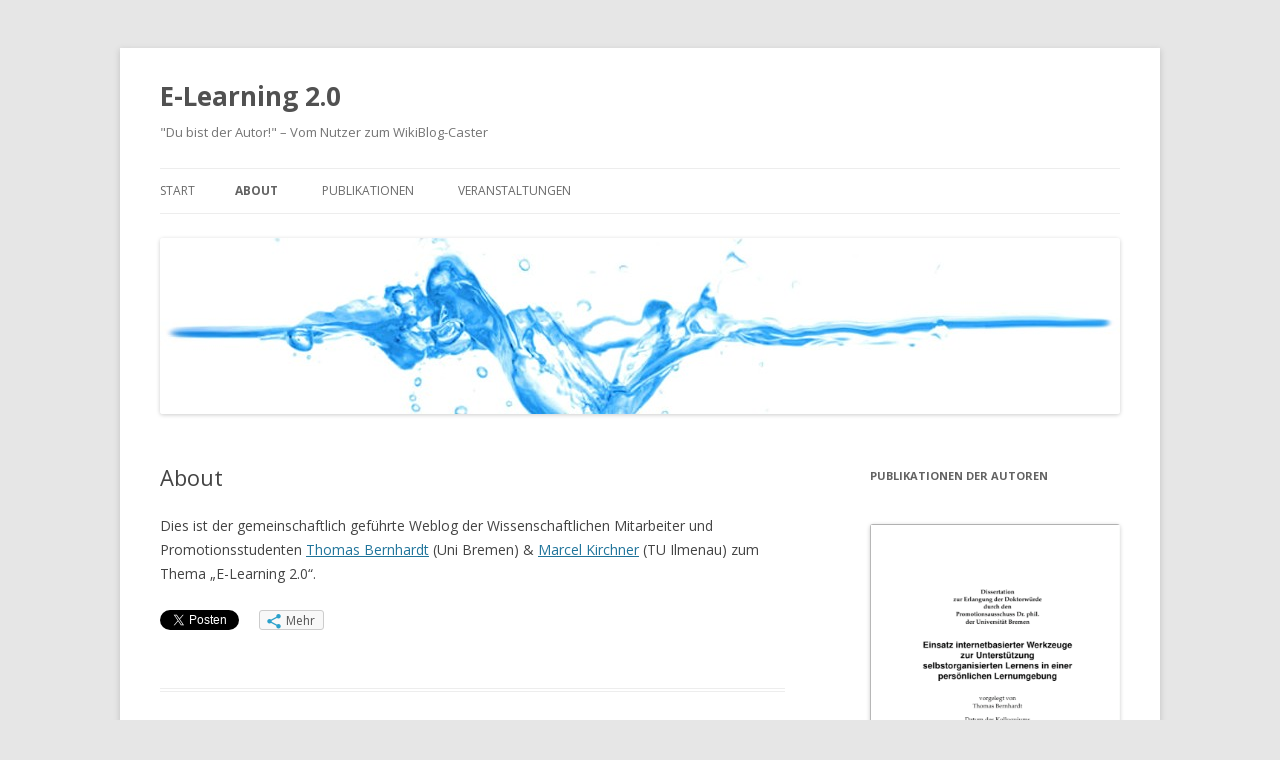

--- FILE ---
content_type: text/html; charset=UTF-8
request_url: https://www.elearning2null.de/about/
body_size: 7920
content:
<!DOCTYPE html>
<!--[if IE 7]>
<html class="ie ie7" lang="de">
<![endif]-->
<!--[if IE 8]>
<html class="ie ie8" lang="de">
<![endif]-->
<!--[if !(IE 7) & !(IE 8)]><!-->
<html lang="de">
<!--<![endif]-->
<head>
<meta charset="UTF-8" />
<meta name="viewport" content="width=device-width" />
<title>About | E-Learning 2.0</title>
<link rel="profile" href="http://gmpg.org/xfn/11" />
<link rel="pingback" href="https://www.elearning2null.de/xmlrpc.php">
<!--[if lt IE 9]>
<script src="https://www.elearning2null.de/wp-content/themes/twentytwelve/js/html5.js" type="text/javascript"></script>
<![endif]-->
<link rel='dns-prefetch' href='//s0.wp.com' />
<link rel='dns-prefetch' href='//fonts.googleapis.com' />
<link rel='dns-prefetch' href='//s.w.org' />
<link href='https://fonts.gstatic.com' crossorigin rel='preconnect' />
<link rel="alternate" type="application/rss+xml" title="E-Learning 2.0 &raquo; Feed" href="https://www.elearning2null.de/feed/" />
<link rel="alternate" type="application/rss+xml" title="E-Learning 2.0 &raquo; Kommentar-Feed" href="https://www.elearning2null.de/comments/feed/" />
		<script type="text/javascript">
			window._wpemojiSettings = {"baseUrl":"https:\/\/s.w.org\/images\/core\/emoji\/12.0.0-1\/72x72\/","ext":".png","svgUrl":"https:\/\/s.w.org\/images\/core\/emoji\/12.0.0-1\/svg\/","svgExt":".svg","source":{"concatemoji":"https:\/\/www.elearning2null.de\/wp-includes\/js\/wp-emoji-release.min.js?ver=5.3.20"}};
			!function(e,a,t){var n,r,o,i=a.createElement("canvas"),p=i.getContext&&i.getContext("2d");function s(e,t){var a=String.fromCharCode;p.clearRect(0,0,i.width,i.height),p.fillText(a.apply(this,e),0,0);e=i.toDataURL();return p.clearRect(0,0,i.width,i.height),p.fillText(a.apply(this,t),0,0),e===i.toDataURL()}function c(e){var t=a.createElement("script");t.src=e,t.defer=t.type="text/javascript",a.getElementsByTagName("head")[0].appendChild(t)}for(o=Array("flag","emoji"),t.supports={everything:!0,everythingExceptFlag:!0},r=0;r<o.length;r++)t.supports[o[r]]=function(e){if(!p||!p.fillText)return!1;switch(p.textBaseline="top",p.font="600 32px Arial",e){case"flag":return s([127987,65039,8205,9895,65039],[127987,65039,8203,9895,65039])?!1:!s([55356,56826,55356,56819],[55356,56826,8203,55356,56819])&&!s([55356,57332,56128,56423,56128,56418,56128,56421,56128,56430,56128,56423,56128,56447],[55356,57332,8203,56128,56423,8203,56128,56418,8203,56128,56421,8203,56128,56430,8203,56128,56423,8203,56128,56447]);case"emoji":return!s([55357,56424,55356,57342,8205,55358,56605,8205,55357,56424,55356,57340],[55357,56424,55356,57342,8203,55358,56605,8203,55357,56424,55356,57340])}return!1}(o[r]),t.supports.everything=t.supports.everything&&t.supports[o[r]],"flag"!==o[r]&&(t.supports.everythingExceptFlag=t.supports.everythingExceptFlag&&t.supports[o[r]]);t.supports.everythingExceptFlag=t.supports.everythingExceptFlag&&!t.supports.flag,t.DOMReady=!1,t.readyCallback=function(){t.DOMReady=!0},t.supports.everything||(n=function(){t.readyCallback()},a.addEventListener?(a.addEventListener("DOMContentLoaded",n,!1),e.addEventListener("load",n,!1)):(e.attachEvent("onload",n),a.attachEvent("onreadystatechange",function(){"complete"===a.readyState&&t.readyCallback()})),(n=t.source||{}).concatemoji?c(n.concatemoji):n.wpemoji&&n.twemoji&&(c(n.twemoji),c(n.wpemoji)))}(window,document,window._wpemojiSettings);
		</script>
		<style type="text/css">
img.wp-smiley,
img.emoji {
	display: inline !important;
	border: none !important;
	box-shadow: none !important;
	height: 1em !important;
	width: 1em !important;
	margin: 0 .07em !important;
	vertical-align: -0.1em !important;
	background: none !important;
	padding: 0 !important;
}
</style>
	<link rel='stylesheet' id='embed-pdf-viewer-css'  href='https://www.elearning2null.de/wp-content/plugins/embed-pdf-viewer/css/embed-pdf-viewer.css?ver=5.3.20' type='text/css' media='screen' />
<link rel='stylesheet' id='wp-block-library-css'  href='https://www.elearning2null.de/wp-includes/css/dist/block-library/style.min.css?ver=5.3.20' type='text/css' media='all' />
<link rel='stylesheet' id='wp-block-library-theme-css'  href='https://www.elearning2null.de/wp-includes/css/dist/block-library/theme.min.css?ver=5.3.20' type='text/css' media='all' />
<link rel='stylesheet' id='twentytwelve-fonts-css'  href='https://fonts.googleapis.com/css?family=Open+Sans:400italic,700italic,400,700&#038;subset=latin,latin-ext' type='text/css' media='all' />
<link rel='stylesheet' id='twentytwelve-style-css'  href='https://www.elearning2null.de/wp-content/themes/twentytwelve/style.css?ver=5.3.20' type='text/css' media='all' />
<link rel='stylesheet' id='twentytwelve-block-style-css'  href='https://www.elearning2null.de/wp-content/themes/twentytwelve/css/blocks.css?ver=20181230' type='text/css' media='all' />
<!--[if lt IE 9]>
<link rel='stylesheet' id='twentytwelve-ie-css'  href='https://www.elearning2null.de/wp-content/themes/twentytwelve/css/ie.css?ver=20121010' type='text/css' media='all' />
<![endif]-->
<link rel='stylesheet' id='social-logos-css'  href='https://www.elearning2null.de/wp-content/plugins/jetpack/_inc/social-logos/social-logos.min.css?ver=1' type='text/css' media='all' />
<link rel='stylesheet' id='jetpack_css-css'  href='https://www.elearning2null.de/wp-content/plugins/jetpack/css/jetpack.css?ver=7.9.4' type='text/css' media='all' />
<script type='text/javascript' src='https://www.elearning2null.de/wp-includes/js/jquery/jquery.js?ver=1.12.4-wp'></script>
<script type='text/javascript' src='https://www.elearning2null.de/wp-includes/js/jquery/jquery-migrate.min.js?ver=1.4.1'></script>
<script type='text/javascript' src='https://www.elearning2null.de/wp-content/plugins/fd-footnotes/fdfootnotes.js?ver=1.34'></script>
<link rel='https://api.w.org/' href='https://www.elearning2null.de/wp-json/' />
<link rel="EditURI" type="application/rsd+xml" title="RSD" href="https://www.elearning2null.de/xmlrpc.php?rsd" />
<link rel="wlwmanifest" type="application/wlwmanifest+xml" href="https://www.elearning2null.de/wp-includes/wlwmanifest.xml" /> 
<meta name="generator" content="WordPress 5.3.20" />
<link rel="canonical" href="https://www.elearning2null.de/about/" />
<link rel='shortlink' href='https://wp.me/PC4ad-I' />
<link rel="alternate" type="application/json+oembed" href="https://www.elearning2null.de/wp-json/oembed/1.0/embed?url=https%3A%2F%2Fwww.elearning2null.de%2Fabout%2F" />
<link rel="alternate" type="text/xml+oembed" href="https://www.elearning2null.de/wp-json/oembed/1.0/embed?url=https%3A%2F%2Fwww.elearning2null.de%2Fabout%2F&#038;format=xml" />

<link rel='dns-prefetch' href='//jetpack.wordpress.com'/>
<link rel='dns-prefetch' href='//s0.wp.com'/>
<link rel='dns-prefetch' href='//s1.wp.com'/>
<link rel='dns-prefetch' href='//s2.wp.com'/>
<link rel='dns-prefetch' href='//public-api.wordpress.com'/>
<link rel='dns-prefetch' href='//0.gravatar.com'/>
<link rel='dns-prefetch' href='//1.gravatar.com'/>
<link rel='dns-prefetch' href='//2.gravatar.com'/>
	
	<span class="Z3988" title="ctx_ver=Z39.88-2004&amp;rft_val_fmt=info%3Aofi%2Ffmt%3Akev%3Amtx%3Adc&amp;rfr_id=info%3Asid%2Focoins.info%3Agenerator&amp;rft.title=About&amp;rft.aulast=Bernhardt&amp;rft.aufirst=Thomas&amp;rft.subject=Allgemein&amp;rft.source=E-Learning+2.0&amp;rft.date=2007-01-10&amp;rft.type=blogPost&amp;rft.format=text&amp;rft.identifier=https://www.elearning2null.de/about/&amp;rft.language=English"></span>

<!-- Jetpack Open Graph Tags -->
<meta property="og:type" content="article" />
<meta property="og:title" content="About" />
<meta property="og:url" content="https://www.elearning2null.de/about/" />
<meta property="og:description" content="Dies ist der gemeinschaftlich geführte Weblog der Wissenschaftlichen Mitarbeiter und Promotionsstudenten Thomas Bernhardt (Uni Bremen) &amp; Marcel Kirchner (TU Ilmenau) zum Thema &#8222;E-Learning…" />
<meta property="article:published_time" content="2007-01-10T01:17:33+00:00" />
<meta property="article:modified_time" content="2010-03-26T10:19:54+00:00" />
<meta property="og:site_name" content="E-Learning 2.0" />
<meta property="og:image" content="https://s0.wp.com/i/blank.jpg" />
<meta property="og:locale" content="de_DE" />
<meta name="twitter:text:title" content="About" />
<meta name="twitter:card" content="summary" />

<!-- End Jetpack Open Graph Tags -->
</head>

<body class="page-template-default page page-id-44 page-parent wp-embed-responsive custom-font-enabled">
<div id="page" class="hfeed site">
	<header id="masthead" class="site-header" role="banner">
		<hgroup>
			<h1 class="site-title"><a href="https://www.elearning2null.de/" title="E-Learning 2.0" rel="home">E-Learning 2.0</a></h1>
			<h2 class="site-description">&quot;Du bist der Autor!&quot; &#8211; Vom Nutzer zum WikiBlog-Caster</h2>
		</hgroup>

		<nav id="site-navigation" class="main-navigation" role="navigation">
			<button class="menu-toggle">Menü</button>
			<a class="assistive-text" href="#content" title="Springe zum Inhalt">Springe zum Inhalt</a>
			<div class="nav-menu"><ul>
<li ><a href="https://www.elearning2null.de/">Start</a></li><li class="page_item page-item-44 page_item_has_children current_page_item"><a href="https://www.elearning2null.de/about/" aria-current="page">About</a>
<ul class='children'>
	<li class="page_item page-item-24"><a href="https://www.elearning2null.de/about/marcel/">Marcel</a></li>
	<li class="page_item page-item-25"><a href="https://www.elearning2null.de/about/thomas/">Thomas</a></li>
	<li class="page_item page-item-864"><a href="https://www.elearning2null.de/about/sitemap/">Sitemap</a></li>
	<li class="page_item page-item-898"><a href="https://www.elearning2null.de/about/pluginsused/">Plugins Used</a></li>
	<li class="page_item page-item-33"><a href="https://www.elearning2null.de/about/zum-impressum/">Zum Impressum</a></li>
	<li class="page_item page-item-70"><a href="https://www.elearning2null.de/about/zur-datenschutzerklaerung/">Zur Datenschutzerklärung</a></li>
</ul>
</li>
<li class="page_item page-item-876 page_item_has_children"><a href="http://www.elearning2null.de/">Publikationen</a>
<ul class='children'>
	<li class="page_item page-item-988"><a href="https://www.elearning2null.de/publikationen/doktorarbeit-marcel/">Doktorarbeit Marcel</a></li>
	<li class="page_item page-item-1225"><a href="https://www.elearning2null.de/publikationen/doktorarbeit-thomas/">Doktorarbeit Thomas</a></li>
	<li class="page_item page-item-47 page_item_has_children"><a href="https://www.elearning2null.de/publikationen/expose/">Exposé Diplomarbeit</a>
	<ul class='children'>
		<li class="page_item page-item-48"><a href="https://www.elearning2null.de/publikationen/expose/0-gliederung/">0. Gliederung</a></li>
		<li class="page_item page-item-49"><a href="https://www.elearning2null.de/publikationen/expose/1-motivation-des-themas/">1. Motivation des Themas</a></li>
		<li class="page_item page-item-50"><a href="https://www.elearning2null.de/publikationen/expose/2-lerntheoretischer-hintergrund/">2. Lerntheoretischer Hintergrund</a></li>
		<li class="page_item page-item-51"><a href="https://www.elearning2null.de/publikationen/expose/3-zielstellungen-der-diplomarbeit/">3. Zielstellungen der Diplomarbeit</a></li>
		<li class="page_item page-item-52"><a href="https://www.elearning2null.de/publikationen/expose/4-methodische-vorgehensweise/">4. Methodische Vorgehensweise</a></li>
		<li class="page_item page-item-53"><a href="https://www.elearning2null.de/publikationen/expose/5-risikofaktoreneinschatzung/">5. Risikofaktoreneinschätzung</a></li>
		<li class="page_item page-item-55"><a href="https://www.elearning2null.de/publikationen/expose/6-grobgliederung-der-diplomarbeit/">6. Grobgliederung der Diplomarbeit</a></li>
		<li class="page_item page-item-57"><a href="https://www.elearning2null.de/publikationen/expose/7-literaturliste-und-urls/">7. Literaturliste und URLs</a></li>
	</ul>
</li>
	<li class="page_item page-item-834 page_item_has_children"><a href="https://www.elearning2null.de/publikationen/expose-thomas/">Exposé Doktorarbeit Thomas</a>
	<ul class='children'>
		<li class="page_item page-item-836"><a href="https://www.elearning2null.de/publikationen/expose-thomas/00-gliederung/">Gliederung</a></li>
		<li class="page_item page-item-838"><a href="https://www.elearning2null.de/publikationen/expose-thomas/01-motivation-des-themas/">1. Motivation des Themas</a></li>
		<li class="page_item page-item-840"><a href="https://www.elearning2null.de/publikationen/expose-thomas/02-theoretischer-rahmen-begrifflichkeiten/">2. Theoretischer Rahmen &#038; Begrifflichkeiten</a></li>
		<li class="page_item page-item-843"><a href="https://www.elearning2null.de/publikationen/expose-thomas/03-gegenstand-des-promotionsvorhabens/">3. Gegenstand des Promotionsvorhabens</a></li>
		<li class="page_item page-item-844"><a href="https://www.elearning2null.de/publikationen/expose-thomas/04-forschungsinteresse/">4. Forschungsinteresse</a></li>
		<li class="page_item page-item-845"><a href="https://www.elearning2null.de/publikationen/expose-thomas/05-forschungsstand/">5. Forschungsstand</a></li>
		<li class="page_item page-item-847"><a href="https://www.elearning2null.de/publikationen/expose-thomas/06-relevanz-des-themas/">6. Relevanz des Themas</a></li>
		<li class="page_item page-item-848"><a href="https://www.elearning2null.de/publikationen/expose-thomas/07-seminarkonzept/">7. Seminarkonzept</a></li>
		<li class="page_item page-item-849"><a href="https://www.elearning2null.de/publikationen/expose-thomas/08-vorarbeiten/">8. Vorarbeiten</a></li>
		<li class="page_item page-item-850"><a href="https://www.elearning2null.de/publikationen/expose-thomas/09-gliederungsentwurf/">9. Gliederungsentwurf</a></li>
		<li class="page_item page-item-851"><a href="https://www.elearning2null.de/publikationen/expose-thomas/10-zeitplan/">10. Zeitplan</a></li>
		<li class="page_item page-item-853"><a href="https://www.elearning2null.de/publikationen/expose-thomas/11-literaturverzeichnis/">11. Literaturverzeichnis (Auswahl)</a></li>
		<li class="page_item page-item-854"><a href="https://www.elearning2null.de/publikationen/expose-thomas/12-quellen-im-expose/">12. Quellen im Exposé</a></li>
	</ul>
</li>
</ul>
</li>
<li class="page_item page-item-877 page_item_has_children"><a href="http://www.elearning2null.de/">Veranstaltungen</a>
<ul class='children'>
	<li class="page_item page-item-879 page_item_has_children"><a href="https://www.elearning2null.de/veranstaltungen/ort07/">Online Round Table 2007</a>
	<ul class='children'>
		<li class="page_item page-item-90"><a href="https://www.elearning2null.de/veranstaltungen/ort07/1-termin/">1. Termin</a></li>
		<li class="page_item page-item-93"><a href="https://www.elearning2null.de/veranstaltungen/ort07/1-1-anja-c-wagner/">1.1 Anja C. Wagner</a></li>
		<li class="page_item page-item-94"><a href="https://www.elearning2null.de/veranstaltungen/ort07/1-2-guenter-wageneder/">1.2 Günter Wageneder</a></li>
		<li class="page_item page-item-95"><a href="https://www.elearning2null.de/veranstaltungen/ort07/1-3-wolfgang-neuhaus/">1.3 Wolfgang Neuhaus</a></li>
		<li class="page_item page-item-96"><a href="https://www.elearning2null.de/veranstaltungen/ort07/1-4-helge-staedtler/">1.4 Helge Städtler</a></li>
		<li class="page_item page-item-97"><a href="https://www.elearning2null.de/veranstaltungen/ort07/1-5-diskussion/">1.5 Diskussion</a></li>
		<li class="page_item page-item-103"><a href="https://www.elearning2null.de/veranstaltungen/ort07/2-termin/">2. Termin</a></li>
		<li class="page_item page-item-104"><a href="https://www.elearning2null.de/veranstaltungen/ort07/2-1-mandy-schiefner/">2.1 Mandy Schiefner</a></li>
		<li class="page_item page-item-105"><a href="https://www.elearning2null.de/veranstaltungen/ort07/2-2-andreas-auwaerter/">2.2 Andreas Auwärter</a></li>
		<li class="page_item page-item-106"><a href="https://www.elearning2null.de/veranstaltungen/ort07/2-3-steffen-bueffel/">2.3 Steffen Büffel</a></li>
		<li class="page_item page-item-107"><a href="https://www.elearning2null.de/veranstaltungen/ort07/2-4-martin-ebner/">2.4 Martin Ebner</a></li>
		<li class="page_item page-item-108"><a href="https://www.elearning2null.de/veranstaltungen/ort07/2-5-diskussion/">2.5 Diskussion</a></li>
		<li class="page_item page-item-121"><a href="https://www.elearning2null.de/veranstaltungen/ort07/3-termin/">3. Termin</a></li>
	</ul>
</li>
	<li class="page_item page-item-878 page_item_has_children"><a href="http://educamps.elearning2null.de/tag/ort09/">Online Round Table 2009</a>
	<ul class='children'>
		<li class="page_item page-item-883"><a href="http://educamps.elearning2null.de/2009/01/12/ort09-session-1-ple-und-e-portfolios/">Session #1 â€“ PLE und E-Portfolios</a></li>
		<li class="page_item page-item-884"><a href="http://educamps.elearning2null.de/2009/02/09/ort09-session-2-karrierefalle-internet/">Session #2 â€“ Karrierefalle Internet</a></li>
		<li class="page_item page-item-885"><a href="http://educamps.elearning2null.de/2009/03/09/ort09-session-3-enterprise-20/">Session #3 â€“ Enterprise 2.0</a></li>
		<li class="page_item page-item-886"><a href="http://educamps.elearning2null.de/2009/03/30/ort09-session-4-edupunk/">Session #4 â€“ Edupunk</a></li>
	</ul>
</li>
	<li class="page_item page-item-880 page_item_has_children"><a href="http://educamp.mixxt.de/">EduCamps</a>
	<ul class='children'>
		<li class="page_item page-item-881"><a href="https://educamps.org">Netzwerk</a></li>
		<li class="page_item page-item-882"><a href="http://educamps.elearning2null.de/">Blog</a></li>
	</ul>
</li>
</ul>
</li>
</ul></div>
		</nav><!-- #site-navigation -->

				<a href="https://www.elearning2null.de/"><img src="https://www.elearning2null.de/wp-content/uploads/2013/01/cropped-header_e20.jpg" class="header-image" width="960" height="176" alt="E-Learning 2.0" /></a>
			</header><!-- #masthead -->

	<div id="main" class="wrapper">

	<div id="primary" class="site-content">
		<div id="content" role="main">

							
	<article id="post-44" class="post-44 page type-page status-publish hentry">
		<header class="entry-header">
													<h1 class="entry-title">About</h1>
		</header>

		<div class="entry-content">
				
	<span class="Z3988" title="ctx_ver=Z39.88-2004&amp;rft_val_fmt=info%3Aofi%2Ffmt%3Akev%3Amtx%3Adc&amp;rfr_id=info%3Asid%2Focoins.info%3Agenerator&amp;rft.title=About&amp;rft.aulast=Bernhardt&amp;rft.aufirst=Thomas&amp;rft.subject=Allgemein&amp;rft.source=E-Learning+2.0&amp;rft.date=2007-01-10&amp;rft.type=blogPost&amp;rft.format=text&amp;rft.identifier=https://www.elearning2null.de/about/&amp;rft.language=English"></span>
<p>Dies ist der gemeinschaftlich geführte Weblog der Wissenschaftlichen Mitarbeiter und Promotionsstudenten <a title="Profil von Thomas" href="../about/thomas/">Thomas Bernhardt</a> (Uni Bremen) &amp; <a title="Profil von Marcel" href="../about/marcel/">Marcel Kirchner</a> (TU Ilmenau) zum Thema &#8222;E-Learning 2.0&#8220;.</p>
<div class="sharedaddy sd-sharing-enabled"><div class="robots-nocontent sd-block sd-social sd-social-official sd-sharing"><div class="sd-content"><ul><li class="share-twitter"><a href="https://twitter.com/share" class="twitter-share-button" data-url="https://www.elearning2null.de/about/" data-text="About"  >Tweet</a></li><li class="share-facebook"><div class="fb-share-button" data-href="https://www.elearning2null.de/about/" data-layout="button_count"></div></li><li><a href="#" class="sharing-anchor sd-button share-more"><span>Mehr</span></a></li><li class="share-end"></li></ul><div class="sharing-hidden"><div class="inner" style="display: none;"><ul><li class="share-reddit"><div class="reddit_button"><iframe src="https://www.reddit.com/static/button/button1.html?newwindow=true&width=120&amp;url=https%3A%2F%2Fwww.elearning2null.de%2Fabout%2F&amp;title=About" height="22" width="120" scrolling="no" frameborder="0"></iframe></div></li><li class="share-pinterest"><div class="pinterest_button"><a href="https://www.pinterest.com/pin/create/button/?url=https%3A%2F%2Fwww.elearning2null.de%2Fabout%2F&#038;media=https%3A%2F%2Fsecure.gravatar.com%2Favatar%2F2c83f8cdc7de6cf441a4572f8d46b558%3Fs%3D96%26d%3Dretro%26r%3Dg&#038;description=About" data-pin-do="buttonPin" data-pin-config="beside"><img src="//assets.pinterest.com/images/pidgets/pinit_fg_en_rect_gray_20.png" /></a></div></li><li class="share-end"></li><li class="share-tumblr"><a class="tumblr-share-button" target="_blank" href="https://www.tumblr.com/share" data-title="About" data-content="https://www.elearning2null.de/about/" title="Auf Tumblr teilen"data-posttype="link">Auf Tumblr teilen</a></li><li class="share-email"><a rel="nofollow noopener noreferrer" data-shared="" class="share-email sd-button" href="https://www.elearning2null.de/about/?share=email" target="_blank" title="Klick, um dies einem Freund per E-Mail zu senden"><span>E-Mail</span></a></li><li class="share-end"></li><li class="share-end"></li></ul></div></div></div></div></div>					</div><!-- .entry-content -->
		<footer class="entry-meta">
					</footer><!-- .entry-meta -->
	</article><!-- #post -->
				
<div id="comments" class="comments-area">

	
	
	
</div><!-- #comments .comments-area -->
			
		</div><!-- #content -->
	</div><!-- #primary -->


			<div id="secondary" class="widget-area" role="complementary">
			<aside id="text-3" class="widget widget_text"><h3 class="widget-title">Publikationen der Autoren</h3>			<div class="textwidget"><a title="Selbstorganisiertes Lernen in PLEs" href="https://elib.suub.uni-bremen.de/edocs/00106268-1.pdf" target="_blank" rel="noopener noreferrer"><img class="alignleft" src="http://www.elearning2null.de/wp-content/uploads/diss_bernhardt_titel.png" alt=Buchtitel"" width="269" height="393" /></a>

<a title="Social-Software-Portfolios im Einsatz" href="https://shop.strato.de/epages/Store8.sf/?ObjectPath=/Shops/61236266/Products/978-3-86488-075-9" target="_blank" rel="noopener noreferrer"><img class="alignleft" src="https://shop.strato.de/WebRoot/Store8/Shops/61236266/54A4/1866/8136/3166/DE4C/C0A8/2BB9/D8A9/HCover_U1_Kirchner_RGB_72dpi.jpg" alt=Buchcover"" width="269" height="393" /></a>

<a title="Social-Software-Portfolios im Einsatz" href="https://shop.strato.de/epages/Store8.sf/?ObjectPath=/Shops/61236266/Products/978-3-940317-16-2" target="_blank" rel="noopener noreferrer"><img class="alignleft" src="http://www.vwh-verlag.de/vwh/wp-content/uploads/2007/12/bernhkirchn_cover_u1_72dpi_400dpi_breit.jpg" alt=Buchcover"" width="269" height="393" /></a></div>
		</aside><aside id="search-3" class="widget widget_search"><form role="search" method="get" id="searchform" class="searchform" action="https://www.elearning2null.de/">
				<div>
					<label class="screen-reader-text" for="s">Suche nach:</label>
					<input type="text" value="" name="s" id="s" />
					<input type="submit" id="searchsubmit" value="Suchen" />
				</div>
			</form></aside><aside id="meta-2" class="widget widget_meta"><h3 class="widget-title">Meta</h3>			<ul>
						<li><a href="https://www.elearning2null.de/wp-login.php">Anmelden</a></li>
			<li><a href="https://www.elearning2null.de/feed/">Feed der Einträge</a></li>
			<li><a href="https://www.elearning2null.de/comments/feed/">Kommentar-Feed</a></li>
			<li><a href="https://de.wordpress.org/">WordPress.org</a></li>			</ul>
			</aside>		</div><!-- #secondary -->
		</div><!-- #main .wrapper -->
	<footer id="colophon" role="contentinfo">
		<div class="site-info">
						<a class="privacy-policy-link" href="https://www.elearning2null.de/about/zur-datenschutzerklaerung/">Zur Datenschutzerklärung</a><span role="separator" aria-hidden="true"></span>			<a href="https://de.wordpress.org/" class="imprint" title="Semantic Personal Publishing Platform">
				Stolz präsentiert von WordPress			</a>
		</div><!-- .site-info -->
	</footer><!-- #colophon -->
</div><!-- #page -->


	<script type="text/javascript">
		window.WPCOM_sharing_counts = {"https:\/\/www.elearning2null.de\/about\/":44};
	</script>
							<script>!function(d,s,id){var js,fjs=d.getElementsByTagName(s)[0],p=/^http:/.test(d.location)?'http':'https';if(!d.getElementById(id)){js=d.createElement(s);js.id=id;js.src=p+'://platform.twitter.com/widgets.js';fjs.parentNode.insertBefore(js,fjs);}}(document, 'script', 'twitter-wjs');</script>
			<div id="fb-root"></div>
			<script>(function(d, s, id) { var js, fjs = d.getElementsByTagName(s)[0]; if (d.getElementById(id)) return; js = d.createElement(s); js.id = id; js.src = 'https://connect.facebook.net/de_DE/sdk.js#xfbml=1&appId=249643311490&version=v2.3'; fjs.parentNode.insertBefore(js, fjs); }(document, 'script', 'facebook-jssdk'));</script>
			<script>
			jQuery( document.body ).on( 'post-load', function() {
				if ( 'undefined' !== typeof FB ) {
					FB.XFBML.parse();
				}
			} );
			</script>
								<script type="text/javascript">
				// Pinterest shared resources
				var s = document.createElement("script");
				s.type = "text/javascript";
				s.async = true;
				s.setAttribute('data-pin-hover', true);				s.src = window.location.protocol + "//assets.pinterest.com/js/pinit.js";
				var x = document.getElementsByTagName("script")[0];
				x.parentNode.insertBefore(s, x);
				// if 'Pin it' button has 'counts' make container wider
				jQuery(window).load( function(){ jQuery( 'li.share-pinterest a span:visible' ).closest( '.share-pinterest' ).width( '80px' ); } );
			</script>
		<script id="tumblr-js" type="text/javascript" src="https://assets.tumblr.com/share-button.js"></script>	<div id="sharing_email" style="display: none;">
		<form action="/about/" method="post">
			<label for="target_email">An E-Mail-Adresse senden</label>
			<input type="email" name="target_email" id="target_email" value="" />

			
				<label for="source_name">Dein Name</label>
				<input type="text" name="source_name" id="source_name" value="" />

				<label for="source_email">Deine E-Mail-Adresse</label>
				<input type="email" name="source_email" id="source_email" value="" />

						<input type="text" id="jetpack-source_f_name" name="source_f_name" class="input" value="" size="25" autocomplete="off" title="Dieses Feld dient zur Überprüfung und sollte nicht geändert werden." />
			
			<img style="float: right; display: none" class="loading" src="https://www.elearning2null.de/wp-content/plugins/jetpack/modules/sharedaddy/images/loading.gif" alt="loading" width="16" height="16" />
			<input type="submit" value="E-Mail senden" class="sharing_send" />
			<a rel="nofollow" href="#cancel" class="sharing_cancel" role="button">Abbrechen</a>

			<div class="errors errors-1" style="display: none;">
				Beitrag nicht abgeschickt - E-Mail Adresse kontrollieren!			</div>

			<div class="errors errors-2" style="display: none;">
				E-Mail-Überprüfung fehlgeschlagen, bitte versuche es noch einmal			</div>

			<div class="errors errors-3" style="display: none;">
				Ihr Blog kann leider keine Beiträge per E-Mail teilen.			</div>
		</form>
	</div>
<script type='text/javascript' src='https://s0.wp.com/wp-content/js/devicepx-jetpack.js?ver=202604'></script>
<script type='text/javascript' src='https://www.elearning2null.de/wp-content/themes/twentytwelve/js/navigation.js?ver=20140711'></script>
<script type='text/javascript' src='https://www.elearning2null.de/wp-content/plugins/page-links-to/dist/new-tab.js?ver=3.3.6'></script>
<script type='text/javascript' src='https://www.elearning2null.de/wp-includes/js/wp-embed.min.js?ver=5.3.20'></script>
<script type='text/javascript'>
/* <![CDATA[ */
var sharing_js_options = {"lang":"de","counts":"1","is_stats_active":"1"};
/* ]]> */
</script>
<script type='text/javascript' src='https://www.elearning2null.de/wp-content/plugins/jetpack/_inc/build/sharedaddy/sharing.min.js?ver=7.9.4'></script>
<script type='text/javascript'>
var windowOpen;
			jQuery( document.body ).on( 'click', 'a.share-facebook', function() {
				// If there's another sharing window open, close it.
				if ( 'undefined' !== typeof windowOpen ) {
					windowOpen.close();
				}
				windowOpen = window.open( jQuery( this ).attr( 'href' ), 'wpcomfacebook', 'menubar=1,resizable=1,width=600,height=400' );
				return false;
			});
</script>
<script type='text/javascript' src='https://stats.wp.com/e-202604.js' async='async' defer='defer'></script>
<script type='text/javascript'>
	_stq = window._stq || [];
	_stq.push([ 'view', {v:'ext',j:'1:7.9.4',blog:'9072473',post:'44',tz:'1',srv:'www.elearning2null.de'} ]);
	_stq.push([ 'clickTrackerInit', '9072473', '44' ]);
</script>
</body>
</html>
